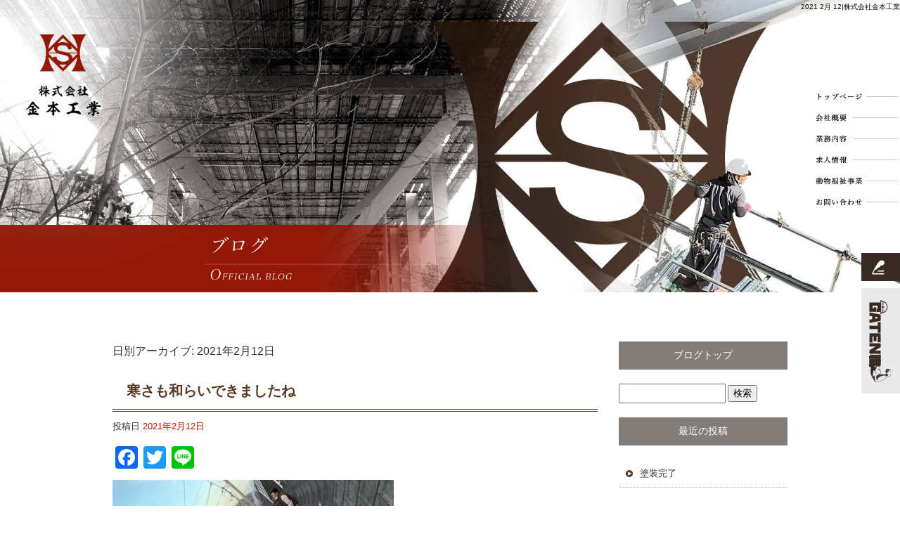

--- FILE ---
content_type: text/html; charset=UTF-8
request_url: https://www.kanamoto1121.com/archives/date/2021/02/12
body_size: 7419
content:
<!DOCTYPE html>
<html lang="ja">
<head>
<meta charset="UTF-8" />
<meta name="viewport" content="width=1400">
<meta name="format-detection" content="telephone=no">
<title>  2021  2月  12 | 株式会社金本工業</title>
<link rel="profile" href="http://gmpg.org/xfn/11" />
<link rel="stylesheet" type="text/css" media="all" href="https://www.kanamoto1121.com/60013781/wp-content/themes/multipress/style.css" />
<link rel="stylesheet" type="text/css" media="all" href="https://www.kanamoto1121.com/60013781/wp-content/themes/multipress/theme.css" />
<link rel="stylesheet" type="text/css" media="all" href="https://www.kanamoto1121.com/60013781/wp-content/themes/multipress/common.css" />
<link rel="icon" href="https://www.kanamoto1121.com/favicon.ico" />
<link rel="apple-touch-icon" type="image/png" sizes="240x240" href="/apple-touch-icon.png">
<link rel="stylesheet" type="text/css" media="all" href="/files/files_common.css" />
<link rel="stylesheet" type="text/css" media="all" href="/files/files_pc.css" />

<link rel="pingback" href="https://www.kanamoto1121.com/60013781/xmlrpc.php" />
<link rel='dns-prefetch' href='//s.w.org' />
<link rel="alternate" type="application/rss+xml" title="株式会社金本工業 &raquo; フィード" href="https://www.kanamoto1121.com/feed" />
<link rel="alternate" type="application/rss+xml" title="株式会社金本工業 &raquo; コメントフィード" href="https://www.kanamoto1121.com/comments/feed" />
		<script type="text/javascript">
			window._wpemojiSettings = {"baseUrl":"https:\/\/s.w.org\/images\/core\/emoji\/11\/72x72\/","ext":".png","svgUrl":"https:\/\/s.w.org\/images\/core\/emoji\/11\/svg\/","svgExt":".svg","source":{"concatemoji":"https:\/\/www.kanamoto1121.com\/60013781\/wp-includes\/js\/wp-emoji-release.min.js?ver=4.9.8"}};
			!function(a,b,c){function d(a,b){var c=String.fromCharCode;l.clearRect(0,0,k.width,k.height),l.fillText(c.apply(this,a),0,0);var d=k.toDataURL();l.clearRect(0,0,k.width,k.height),l.fillText(c.apply(this,b),0,0);var e=k.toDataURL();return d===e}function e(a){var b;if(!l||!l.fillText)return!1;switch(l.textBaseline="top",l.font="600 32px Arial",a){case"flag":return!(b=d([55356,56826,55356,56819],[55356,56826,8203,55356,56819]))&&(b=d([55356,57332,56128,56423,56128,56418,56128,56421,56128,56430,56128,56423,56128,56447],[55356,57332,8203,56128,56423,8203,56128,56418,8203,56128,56421,8203,56128,56430,8203,56128,56423,8203,56128,56447]),!b);case"emoji":return b=d([55358,56760,9792,65039],[55358,56760,8203,9792,65039]),!b}return!1}function f(a){var c=b.createElement("script");c.src=a,c.defer=c.type="text/javascript",b.getElementsByTagName("head")[0].appendChild(c)}var g,h,i,j,k=b.createElement("canvas"),l=k.getContext&&k.getContext("2d");for(j=Array("flag","emoji"),c.supports={everything:!0,everythingExceptFlag:!0},i=0;i<j.length;i++)c.supports[j[i]]=e(j[i]),c.supports.everything=c.supports.everything&&c.supports[j[i]],"flag"!==j[i]&&(c.supports.everythingExceptFlag=c.supports.everythingExceptFlag&&c.supports[j[i]]);c.supports.everythingExceptFlag=c.supports.everythingExceptFlag&&!c.supports.flag,c.DOMReady=!1,c.readyCallback=function(){c.DOMReady=!0},c.supports.everything||(h=function(){c.readyCallback()},b.addEventListener?(b.addEventListener("DOMContentLoaded",h,!1),a.addEventListener("load",h,!1)):(a.attachEvent("onload",h),b.attachEvent("onreadystatechange",function(){"complete"===b.readyState&&c.readyCallback()})),g=c.source||{},g.concatemoji?f(g.concatemoji):g.wpemoji&&g.twemoji&&(f(g.twemoji),f(g.wpemoji)))}(window,document,window._wpemojiSettings);
		</script>
		<style type="text/css">
img.wp-smiley,
img.emoji {
	display: inline !important;
	border: none !important;
	box-shadow: none !important;
	height: 1em !important;
	width: 1em !important;
	margin: 0 .07em !important;
	vertical-align: -0.1em !important;
	background: none !important;
	padding: 0 !important;
}
</style>
<link rel='stylesheet' id='simplamodalwindow-css'  href='https://www.kanamoto1121.com/60013781/wp-content/plugins/light-box-miyamoto/SimplaModalwindow/jquery.SimplaModalwindow.css?ver=4.9.8' type='text/css' media='all' />
<link rel='stylesheet' id='toc-screen-css'  href='https://www.kanamoto1121.com/60013781/wp-content/plugins/table-of-contents-plus/screen.min.css?ver=1509' type='text/css' media='all' />
<link rel='stylesheet' id='addtoany-css'  href='https://www.kanamoto1121.com/60013781/wp-content/plugins/add-to-any/addtoany.min.css?ver=1.15' type='text/css' media='all' />
<link rel='stylesheet' id='iqfmcss-css'  href='https://www.kanamoto1121.com/60013781/wp-content/plugins/inquiry-form-creator/css/inquiry-form.css?ver=0.7' type='text/css' media='all' />
<script type='text/javascript' src='https://www.kanamoto1121.com/60013781/wp-includes/js/jquery/jquery.js?ver=1.12.4'></script>
<script type='text/javascript' src='https://www.kanamoto1121.com/60013781/wp-includes/js/jquery/jquery-migrate.min.js?ver=1.4.1'></script>
<script type='text/javascript' src='https://www.kanamoto1121.com/60013781/wp-content/plugins/light-box-miyamoto/SimplaModalwindow/jquery.SimplaModalwindow.js?ver=1.7.1'></script>
<script type='text/javascript' src='https://www.kanamoto1121.com/60013781/wp-content/plugins/add-to-any/addtoany.min.js?ver=1.1'></script>
<script type='text/javascript' src='https://www.kanamoto1121.com/60013781/wp-content/plugins/inquiry-form-creator/js/ajaxzip2/ajaxzip2.js?ver=2.10'></script>
<script type='text/javascript' src='https://www.kanamoto1121.com/60013781/wp-content/plugins/inquiry-form-creator/js/jquery.upload.js?ver=1.0.2'></script>
<link rel='https://api.w.org/' href='https://www.kanamoto1121.com/wp-json/' />

<script data-cfasync="false">
window.a2a_config=window.a2a_config||{};a2a_config.callbacks=[];a2a_config.overlays=[];a2a_config.templates={};a2a_localize = {
	Share: "共有",
	Save: "ブックマーク",
	Subscribe: "購読",
	Email: "メール",
	Bookmark: "ブックマーク",
	ShowAll: "すべて表示する",
	ShowLess: "小さく表示する",
	FindServices: "サービスを探す",
	FindAnyServiceToAddTo: "追加するサービスを今すぐ探す",
	PoweredBy: "Powered by",
	ShareViaEmail: "メールでシェアする",
	SubscribeViaEmail: "メールで購読する",
	BookmarkInYourBrowser: "ブラウザにブックマーク",
	BookmarkInstructions: "このページをブックマークするには、 Ctrl+D または \u2318+D を押下。",
	AddToYourFavorites: "お気に入りに追加",
	SendFromWebOrProgram: "任意のメールアドレスまたはメールプログラムから送信",
	EmailProgram: "メールプログラム",
	More: "詳細&#8230;"
};

(function(d,s,a,b){a=d.createElement(s);b=d.getElementsByTagName(s)[0];a.async=1;a.src="https://static.addtoany.com/menu/page.js";b.parentNode.insertBefore(a,b);})(document,"script");
</script>
<script>AjaxZip2.JSONDATA = "https://www.kanamoto1121.com/60013781/wp-content/plugins/inquiry-form-creator/js/ajaxzip2/data";</script><style type="text/css">div#toc_container {width: 50%;}</style><!-- Global site tag (gtag.js) - Google Analytics -->
<script async src="https://www.googletagmanager.com/gtag/js?id=UA-177101536-1"></script>
<script>
  window.dataLayer = window.dataLayer || [];
  function gtag(){dataLayer.push(arguments);}
  gtag('js', new Date());

  gtag('config', 'UA-177101536-1');

  gtag('config', 'G-5D891FHYWD');
</script>





<meta name="description" content="株式会社金本工業は愛媛県松山市にある足場工事をしている会社です。橋梁点検もおこなっているので点検のできる業者をお探しの方はお気軽にお問い合わせください。" />
<meta name="keywords" content="株式会社金本工業,松山市,鳶,求人,足場,橋梁点検" />

<script type="text/javascript" src="/files/js/effect_pc.js"></script>
<link rel="stylesheet" href="/files/Gallery-master/css/blueimp-gallery.min.css">
<script src="/files/Gallery-master/js/blueimp-gallery.min.js"></script>


<!-- OGPここから -->
<meta property="fb:app_id" content="" />
<meta property="og:type" content="website" />
<meta property="og:locale" content="ja_JP" />
<meta property="og:description" content="">
<meta property="og:title" content="株式会社金本工業">
<meta property="og:url" content="https://www.kanamoto1121.com/">
<meta property="og:image" content="https://www.kanamoto1121.com/files/facebook_face.jpg">
<meta property="og:site_name" content="株式会社金本工業">
<!-- OGPここまで -->
</head>


<body  class="blog">

<div id="wrapper">
<div id="blueimp-gallery" class="blueimp-gallery blueimp-gallery-controls">
    <div class="slides"></div>
    <h3 class="title"></h3>
    <p class="description"></p>
    <a class="prev">‹</a>
    <a class="next">›</a>
    <a class="close">×</a>
    <a class="play-pause"></a>
    <ol class="indicator"></ol>
</div>

	<div id="branding_box">

	<div id="site-description">
<a href="https://www.kanamoto1121.com/" title="株式会社金本工業" rel="home">  2021  2月  12|株式会社金本工業</a>
	</div>


<div id="header_information" class="post">

	
<div class="post-data">
<div class="main_header">
<a href="/"><img src="/files/sp1.gif" width="240" height="100" /></a>
</div>

<div class="secondmain">
  <img src="/files/wrapper_bg_top.jpg" class="second_bg" />
  <div><a href="/recruit">求人情報</a></div>
</div></div>

<div class="clear_float"></div>

	
</div><!-- #header_information -->


	<div id="access" role="navigation">
		<div class="menu-header"><ul id="menu-gnavi" class="menu"><li id="menu-item-34" class="gnavi11 menu-item menu-item-type-post_type menu-item-object-page menu-item-home menu-item-34"><a href="https://www.kanamoto1121.com/">トップページ</a></li>
<li id="menu-item-35" class="gnavi12 menu-item menu-item-type-post_type menu-item-object-page menu-item-35"><a href="https://www.kanamoto1121.com/company">会社概要</a></li>
<li id="menu-item-33" class="gnavi13 menu-item menu-item-type-post_type menu-item-object-page menu-item-33"><a href="https://www.kanamoto1121.com/business">業務内容</a></li>
<li id="menu-item-32" class="gnavi14 menu-item menu-item-type-post_type menu-item-object-page menu-item-32"><a href="https://www.kanamoto1121.com/recruit">求人情報</a></li>
<li id="menu-item-84" class="gnavi15 menu-item menu-item-type-post_type menu-item-object-page menu-item-84"><a href="https://www.kanamoto1121.com/animal-welfare">動物福祉事業</a></li>
<li id="menu-item-31" class="gnavi16 menu-item menu-item-type-post_type menu-item-object-page menu-item-31"><a href="https://www.kanamoto1121.com/contact">お問い合わせ</a></li>
</ul></div>	</div><!-- #access -->

	</div><!-- #branding_box --><div id="main_teaser">


        <img alt="ブログ" src="https://www.kanamoto1121.com/60013781/wp-content/uploads/2020/10/pc_teaser_06.png">
</div>

<div id="outer_block">
<div id="inner_block">

	<div id="blog_main">

		<div id="container">


			<h1 class="page-title">
				日別アーカイブ: <span>2021年2月12日</span>			</h1>





        <div id="post-603" class="post-603 post type-post status-publish format-standard hentry category-blogpost">
            <h2 class="entry-title"><a href="https://www.kanamoto1121.com/archives/603" title="寒さも和らいできましたね へのパーマリンク" rel="bookmark">寒さも和らいできましたね</a></h2>

            <div class="entry-meta">
                <span class="meta-prep meta-prep-author">投稿日</span> <a href="https://www.kanamoto1121.com/archives/603" title="6:10 PM" rel="bookmark"><span class="entry-date">2021年2月12日</span></a><!-- <span class="meta-sep">by</span>-->  <!--<span class="author vcard"><a class="url fn n" href="https://www.kanamoto1121.com/archives/author/rainbow1030" title="rainbow1030 の投稿をすべて表示">rainbow1030</a></span>-->            </div><!-- .entry-meta -->

    
            <div class="entry-content">
                <div class="addtoany_share_save_container addtoany_content addtoany_content_top"><div class="a2a_kit a2a_kit_size_32 addtoany_list" data-a2a-url="https://www.kanamoto1121.com/archives/603" data-a2a-title="寒さも和らいできましたね"><a class="a2a_button_facebook" href="https://www.addtoany.com/add_to/facebook?linkurl=https%3A%2F%2Fwww.kanamoto1121.com%2Farchives%2F603&amp;linkname=%E5%AF%92%E3%81%95%E3%82%82%E5%92%8C%E3%82%89%E3%81%84%E3%81%A7%E3%81%8D%E3%81%BE%E3%81%97%E3%81%9F%E3%81%AD" title="Facebook" rel="nofollow noopener" target="_blank"></a><a class="a2a_button_twitter" href="https://www.addtoany.com/add_to/twitter?linkurl=https%3A%2F%2Fwww.kanamoto1121.com%2Farchives%2F603&amp;linkname=%E5%AF%92%E3%81%95%E3%82%82%E5%92%8C%E3%82%89%E3%81%84%E3%81%A7%E3%81%8D%E3%81%BE%E3%81%97%E3%81%9F%E3%81%AD" title="Twitter" rel="nofollow noopener" target="_blank"></a><a class="a2a_button_line" href="https://www.addtoany.com/add_to/line?linkurl=https%3A%2F%2Fwww.kanamoto1121.com%2Farchives%2F603&amp;linkname=%E5%AF%92%E3%81%95%E3%82%82%E5%92%8C%E3%82%89%E3%81%84%E3%81%A7%E3%81%8D%E3%81%BE%E3%81%97%E3%81%9F%E3%81%AD" title="Line" rel="nofollow noopener" target="_blank"></a></div></div><div class="photo aligncenter"><a class="modal photoswipe" href='https://www.kanamoto1121.com/60013781/wp-content/uploads/2021/02/image0_5.jpeg'><img width="400" height="300" src="https://www.kanamoto1121.com/60013781/wp-content/uploads/2021/02/image0_5-400x300.jpeg" class="attachment-medium size-medium" alt="image0_5.jpeg" /></a> <a class="modal photoswipe" href='https://www.kanamoto1121.com/60013781/wp-content/uploads/2021/02/image1_2.jpeg'><img width="300" height="400" src="https://www.kanamoto1121.com/60013781/wp-content/uploads/2021/02/image1_2-300x400.jpeg" class="attachment-medium size-medium" alt="image1_2.jpeg" /></a></div>
<p>最近は  みんなバラバラの現場で<br />
みんな集まったのは久々(^^)<br />
集まるとやっぱり面白いですね</p>
<p>そしてアルファード君の調子が悪い<br />
左前からゴーゴー音が…<br />
明日、入院です(´;︵;`)</p>
<p>明日はユニックにぎゅうぎゅうで<br />
出発予定<br />
頑張りましょうヽ(*^^*)ノ</p>
<p>2枚目の写真は明日の朝の集合時間を伝える社長と昼の12時に来たんでええすか？と聞くKzyくん（笑）</p>
<p>#鳶#足場#株式会社金本工業#仲良し</p>
<div class="clear"> </div>
                            </div><!-- .entry-content -->

    
        </div><!-- #post-## -->

    


		</div><!-- #container -->


		<div id="primary" class="widget-area" role="complementary">
			<ul class="xoxo">


<li id="text-6" class="widget-container widget_text">			<div class="textwidget"><div class="widget-title2 unity_title">
<a href="/blog">ブログトップ</a>
</div></div>
		</li><li id="search-2" class="widget-container widget_search"><form role="search" method="get" id="searchform" class="searchform" action="https://www.kanamoto1121.com/">
				<div>
					<label class="screen-reader-text" for="s">検索:</label>
					<input type="text" value="" name="s" id="s" />
					<input type="submit" id="searchsubmit" value="検索" />
				</div>
			</form></li>		<li id="recent-posts-2" class="widget-container widget_recent_entries">		<h3 class="widget-title unity_title">最近の投稿</h3>		<ul>
											<li>
					<a href="https://www.kanamoto1121.com/archives/5558">塗装完了</a>
									</li>
											<li>
					<a href="https://www.kanamoto1121.com/archives/5553">整理整頓</a>
									</li>
											<li>
					<a href="https://www.kanamoto1121.com/archives/5549">洗車祭り</a>
									</li>
											<li>
					<a href="https://www.kanamoto1121.com/archives/5544">雪</a>
									</li>
											<li>
					<a href="https://www.kanamoto1121.com/archives/5541">重量物</a>
									</li>
					</ul>
		</li><li id="archives-2" class="widget-container widget_archive"><h3 class="widget-title unity_title">アーカイブ</h3>		<ul>
			<li><a href='https://www.kanamoto1121.com/archives/date/2025/12'>2025年12月</a></li>
	<li><a href='https://www.kanamoto1121.com/archives/date/2025/11'>2025年11月</a></li>
	<li><a href='https://www.kanamoto1121.com/archives/date/2025/10'>2025年10月</a></li>
	<li><a href='https://www.kanamoto1121.com/archives/date/2025/09'>2025年9月</a></li>
	<li><a href='https://www.kanamoto1121.com/archives/date/2025/08'>2025年8月</a></li>
	<li><a href='https://www.kanamoto1121.com/archives/date/2025/07'>2025年7月</a></li>
	<li><a href='https://www.kanamoto1121.com/archives/date/2025/06'>2025年6月</a></li>
	<li><a href='https://www.kanamoto1121.com/archives/date/2025/05'>2025年5月</a></li>
	<li><a href='https://www.kanamoto1121.com/archives/date/2025/04'>2025年4月</a></li>
	<li><a href='https://www.kanamoto1121.com/archives/date/2025/03'>2025年3月</a></li>
	<li><a href='https://www.kanamoto1121.com/archives/date/2025/02'>2025年2月</a></li>
	<li><a href='https://www.kanamoto1121.com/archives/date/2025/01'>2025年1月</a></li>
	<li><a href='https://www.kanamoto1121.com/archives/date/2024/12'>2024年12月</a></li>
	<li><a href='https://www.kanamoto1121.com/archives/date/2024/11'>2024年11月</a></li>
	<li><a href='https://www.kanamoto1121.com/archives/date/2024/10'>2024年10月</a></li>
	<li><a href='https://www.kanamoto1121.com/archives/date/2024/09'>2024年9月</a></li>
	<li><a href='https://www.kanamoto1121.com/archives/date/2024/08'>2024年8月</a></li>
	<li><a href='https://www.kanamoto1121.com/archives/date/2024/07'>2024年7月</a></li>
	<li><a href='https://www.kanamoto1121.com/archives/date/2024/06'>2024年6月</a></li>
	<li><a href='https://www.kanamoto1121.com/archives/date/2024/05'>2024年5月</a></li>
	<li><a href='https://www.kanamoto1121.com/archives/date/2024/04'>2024年4月</a></li>
	<li><a href='https://www.kanamoto1121.com/archives/date/2024/03'>2024年3月</a></li>
	<li><a href='https://www.kanamoto1121.com/archives/date/2024/02'>2024年2月</a></li>
	<li><a href='https://www.kanamoto1121.com/archives/date/2024/01'>2024年1月</a></li>
	<li><a href='https://www.kanamoto1121.com/archives/date/2023/12'>2023年12月</a></li>
	<li><a href='https://www.kanamoto1121.com/archives/date/2023/11'>2023年11月</a></li>
	<li><a href='https://www.kanamoto1121.com/archives/date/2023/10'>2023年10月</a></li>
	<li><a href='https://www.kanamoto1121.com/archives/date/2023/09'>2023年9月</a></li>
	<li><a href='https://www.kanamoto1121.com/archives/date/2023/08'>2023年8月</a></li>
	<li><a href='https://www.kanamoto1121.com/archives/date/2023/07'>2023年7月</a></li>
	<li><a href='https://www.kanamoto1121.com/archives/date/2023/06'>2023年6月</a></li>
	<li><a href='https://www.kanamoto1121.com/archives/date/2023/05'>2023年5月</a></li>
	<li><a href='https://www.kanamoto1121.com/archives/date/2023/04'>2023年4月</a></li>
	<li><a href='https://www.kanamoto1121.com/archives/date/2023/03'>2023年3月</a></li>
	<li><a href='https://www.kanamoto1121.com/archives/date/2023/02'>2023年2月</a></li>
	<li><a href='https://www.kanamoto1121.com/archives/date/2023/01'>2023年1月</a></li>
	<li><a href='https://www.kanamoto1121.com/archives/date/2022/12'>2022年12月</a></li>
	<li><a href='https://www.kanamoto1121.com/archives/date/2022/11'>2022年11月</a></li>
	<li><a href='https://www.kanamoto1121.com/archives/date/2022/10'>2022年10月</a></li>
	<li><a href='https://www.kanamoto1121.com/archives/date/2022/09'>2022年9月</a></li>
	<li><a href='https://www.kanamoto1121.com/archives/date/2022/08'>2022年8月</a></li>
	<li><a href='https://www.kanamoto1121.com/archives/date/2022/07'>2022年7月</a></li>
	<li><a href='https://www.kanamoto1121.com/archives/date/2022/06'>2022年6月</a></li>
	<li><a href='https://www.kanamoto1121.com/archives/date/2022/05'>2022年5月</a></li>
	<li><a href='https://www.kanamoto1121.com/archives/date/2022/04'>2022年4月</a></li>
	<li><a href='https://www.kanamoto1121.com/archives/date/2022/03'>2022年3月</a></li>
	<li><a href='https://www.kanamoto1121.com/archives/date/2022/02'>2022年2月</a></li>
	<li><a href='https://www.kanamoto1121.com/archives/date/2022/01'>2022年1月</a></li>
	<li><a href='https://www.kanamoto1121.com/archives/date/2021/12'>2021年12月</a></li>
	<li><a href='https://www.kanamoto1121.com/archives/date/2021/11'>2021年11月</a></li>
	<li><a href='https://www.kanamoto1121.com/archives/date/2021/10'>2021年10月</a></li>
	<li><a href='https://www.kanamoto1121.com/archives/date/2021/09'>2021年9月</a></li>
	<li><a href='https://www.kanamoto1121.com/archives/date/2021/08'>2021年8月</a></li>
	<li><a href='https://www.kanamoto1121.com/archives/date/2021/07'>2021年7月</a></li>
	<li><a href='https://www.kanamoto1121.com/archives/date/2021/06'>2021年6月</a></li>
	<li><a href='https://www.kanamoto1121.com/archives/date/2021/05'>2021年5月</a></li>
	<li><a href='https://www.kanamoto1121.com/archives/date/2021/04'>2021年4月</a></li>
	<li><a href='https://www.kanamoto1121.com/archives/date/2021/03'>2021年3月</a></li>
	<li><a href='https://www.kanamoto1121.com/archives/date/2021/02'>2021年2月</a></li>
	<li><a href='https://www.kanamoto1121.com/archives/date/2021/01'>2021年1月</a></li>
	<li><a href='https://www.kanamoto1121.com/archives/date/2020/12'>2020年12月</a></li>
	<li><a href='https://www.kanamoto1121.com/archives/date/2020/11'>2020年11月</a></li>
	<li><a href='https://www.kanamoto1121.com/archives/date/2020/10'>2020年10月</a></li>
		</ul>
		</li><li id="categories-2" class="widget-container widget_categories"><h3 class="widget-title unity_title">カテゴリー</h3>		<ul>
	<li class="cat-item cat-item-1"><a href="https://www.kanamoto1121.com/archives/category/blogpost" >日記</a>
</li>
		</ul>
</li><li id="calendar-2" class="widget-container widget_calendar"><h3 class="widget-title unity_title">投稿日カレンダー</h3><div id="calendar_wrap" class="calendar_wrap"><table id="wp-calendar">
	<caption>2021年2月</caption>
	<thead>
	<tr>
		<th scope="col" title="日曜日">日</th>
		<th scope="col" title="月曜日">月</th>
		<th scope="col" title="火曜日">火</th>
		<th scope="col" title="水曜日">水</th>
		<th scope="col" title="木曜日">木</th>
		<th scope="col" title="金曜日">金</th>
		<th scope="col" title="土曜日">土</th>
	</tr>
	</thead>

	<tfoot>
	<tr>
		<td colspan="3" id="prev"><a href="https://www.kanamoto1121.com/archives/date/2021/01">&laquo; 1月</a></td>
		<td class="pad">&nbsp;</td>
		<td colspan="3" id="next"><a href="https://www.kanamoto1121.com/archives/date/2021/03">3月 &raquo;</a></td>
	</tr>
	</tfoot>

	<tbody>
	<tr>
		<td colspan="1" class="pad">&nbsp;</td><td><a href="https://www.kanamoto1121.com/archives/date/2021/02/01" aria-label="2021年2月1日 に投稿を公開">1</a></td><td>2</td><td><a href="https://www.kanamoto1121.com/archives/date/2021/02/03" aria-label="2021年2月3日 に投稿を公開">3</a></td><td>4</td><td><a href="https://www.kanamoto1121.com/archives/date/2021/02/05" aria-label="2021年2月5日 に投稿を公開">5</a></td><td>6</td>
	</tr>
	<tr>
		<td>7</td><td>8</td><td><a href="https://www.kanamoto1121.com/archives/date/2021/02/09" aria-label="2021年2月9日 に投稿を公開">9</a></td><td>10</td><td>11</td><td><a href="https://www.kanamoto1121.com/archives/date/2021/02/12" aria-label="2021年2月12日 に投稿を公開">12</a></td><td>13</td>
	</tr>
	<tr>
		<td>14</td><td>15</td><td>16</td><td>17</td><td>18</td><td>19</td><td>20</td>
	</tr>
	<tr>
		<td><a href="https://www.kanamoto1121.com/archives/date/2021/02/21" aria-label="2021年2月21日 に投稿を公開">21</a></td><td>22</td><td>23</td><td>24</td><td>25</td><td>26</td><td><a href="https://www.kanamoto1121.com/archives/date/2021/02/27" aria-label="2021年2月27日 に投稿を公開">27</a></td>
	</tr>
	<tr>
		<td>28</td>
		<td class="pad" colspan="6">&nbsp;</td>
	</tr>
	</tbody>
	</table></div></li>			</ul>
		</div><!-- #primary .widget-area -->


</div><!-- #main -->

</div><!-- #inner_block -->
</div><!-- #outer_block -->

<div id="footer_block">
	<div id="footer_box">
		<div id="footer_sitemap_block">



    <div id="footer-widget-area" role="complementary">

<div id="first" class="widget-area">
  <ul class="xoxo">
<div class="menu-header"><ul id="menu-footer_navi" class="menu"><li id="menu-item-59" class="menu-item menu-item-type-post_type menu-item-object-page menu-item-home menu-item-59"><a href="https://www.kanamoto1121.com/">トップページ</a></li>
<li id="menu-item-60" class="menu-item menu-item-type-post_type menu-item-object-page menu-item-60"><a href="https://www.kanamoto1121.com/company">会社概要</a></li>
<li id="menu-item-61" class="menu-item menu-item-type-post_type menu-item-object-page menu-item-61"><a href="https://www.kanamoto1121.com/business">業務内容</a></li>
<li id="menu-item-62" class="menu-item menu-item-type-post_type menu-item-object-page menu-item-62"><a href="https://www.kanamoto1121.com/recruit">求人情報</a></li>
<li id="menu-item-87" class="menu-item menu-item-type-post_type menu-item-object-page menu-item-87"><a href="https://www.kanamoto1121.com/animal-welfare">動物福祉事業</a></li>
<li id="menu-item-63" class="menu-item menu-item-type-post_type menu-item-object-page menu-item-63"><a href="https://www.kanamoto1121.com/contact">お問い合わせ</a></li>
</ul></div>  </ul>
</div>

  </div><!-- #footer-widget-area -->
		</div><!--#footer_sitemap_block-->

		<div class="footer_infomation">


<div id="footer_information" class="post">

		<div class="entry-post">

		<div class="post-data">
			<p>〒791-8032 愛媛県松山市南斎院町1338-60</p>
<p>TEL/FAX：089-992-9719（求人応募・仕事依頼以外の電話はお断り）</p>

<div class="fixed_btn">
  <div id="fixed_btn_blog"><a href="/blog"><img src="/files/btn_blog.png" alt="ブログ"></a></div>
  <div id="fixed_btn_gtn"><a href="https://gaten.info/job/14316" target="_blank"><img src="/files/btn_gaten.png" alt="ガテン系求人ポータルサイト【ガテン職】掲載中！"></a></div>
</div>

<div id="float_top_btn"><a href="#"><img src="/files/top_btn.png" alt="先頭へ戻る"></a></div>

  <script type="text/javascript"><!--
  jQuery(function($){
  /*------------------------------------------------------------------------------------*/
  /* 画面幅に合わせる                             */
  /*------------------------------------------------------------------------------------*/
  $(window).on('ready load resize', function(){
    var target = '#jquery_slider_pc .viewer';//トップ スライダー
    var target_img = '#jquery_slider_pc .viewer img';
    var target_sub = '#main_teaser';//中ページ
    var target_sub_img = '#main_teaser img';
    var target_second = '.secondmain';//セカンドメイン
    var target_second_img = '.secondmain img';

	//中ページ
    if($('body').width() > 500){
      $(target_sub_img).css({
        'width' : '100%',
        'height' : 'auto',
        'left' : 0,
      });
      $('#header_information').css({
        'height' : - 20 + 'px'
      });
      $('#branding_box').css({
        'height' : $(target_sub_img).height() + 'px'
      });
      var ORG_W = 2000;
      var ORG_H = 650;
      var main_header_W = 250;
      var main_header_H = 270;
      var main_header_Y = 30;//中ページメイン画像の上からボタンまでの数値
      var main_header_X = 0;//中ページメイン画像の左端からボタンまでの数値
      $('.main_header img').css({
        'width' : $(target_sub_img).width() * (main_header_W / ORG_W) + 'px',
        'height' : $(target_sub_img).height() * (main_header_H / ORG_H) + 'px',
        'margin-top' : $(target_sub_img).height() * (main_header_Y / ORG_H) - 20 + 'px',
        'margin-left' : $(target_sub_img).width() * (main_header_X / ORG_W) + 'px'
      });
}
    $(target_sub).css({ 'height' : $(target_sub_img).height() });

      
	//トップページ セカンドメイン
    if($('body').width() > 500){
      $(target_second_img).css({
        'width' : '100%',
        'height' : 'auto',
        'left' : 0,
      });
    }
      $(target_second).css({ 'top' : $(target_img).height() + 'px' });
      var second_ORG_W = 2000;
      var second_ORG_H = 1107;
      var second_link_W = 330;
      var second_link_H = 225;
      var second_link_Y = 680;//セカンドメイン画像の上からボタンまでの数値
      var second_link_X = 1548;//セカンドメイン画像の左端からボタンまでの数値
      $('#page_6 .secondmain div a').css({
        'width' : $(target_second).width() * (second_link_W / second_ORG_W) + 'px',
        'height' : $(target_second).height() * (second_link_H / second_ORG_H) + 'px',
        'margin-top' : $(target_second).height() * (second_link_Y / second_ORG_H) + 'px',
        'margin-left' : $(target_second).width() * (second_link_X / second_ORG_W) + 'px'
      });
      
      
	//トップページ メイン画像・スライダー
    if($('body').width() > 500){
      $(target_img).css({
        'width' : '100%',
        'height' : 'auto',
        'left' : 0,
      });
      $('#page_6 #header_information').css({
        'height' :- 20 + 'px'
      });
      $('#page_6 #branding_box').css({
        'height' : $(target_img).height() + $(target_second).height() + 'px'
      });
        
      var TOP_ORG_W = 2000;
      var TOP_ORG_H = 985;
      var TOP_main_header_W = 250;
      var TOP_main_header_H = 270;
      var TOP_main_header_Y = 30;//トップページメイン画像の上からボタンまでの数値
      var TOP_main_header_X = 0;//トップページメイン画像の左端からボタンまでの数値
      $('#page_6 .main_header img').css({
        'width' : $(target_img).width() * (TOP_main_header_W / TOP_ORG_W) + 'px',
        'height' : $(target_img).height() * (TOP_main_header_H / TOP_ORG_H) + 'px',
        'margin-top' : $(target_img).height() * (TOP_main_header_Y / TOP_ORG_H) - 20 + 'px',
        'margin-left' : $(target_img).width() * (TOP_main_header_X / TOP_ORG_W) + 'px'
      });
}
    $(target).css({ 'height' : $(target_img).height() });


  });
  });
  --></script>


<script type="text/javascript">
//Gナビ レスポンシブ（縦）
jQuery(function($){
    // 画像の元サイズを設定
    var ORG_W = 2000;
    var ORG_H = 650;//中ページの画像の高さ
    var top_ORG_H = 985;//トップページの画像の高さ
    var NAV_W = 190;//ナビ1つあたりの幅
    var NAV_H = 48;////ナビ1つあたりの高さ

    var NAV_Y = 190;//中ページのメニューの位置（縦）
    var NAV_X = 1808;//中ページのメニューの位置（横）
    var top_NAV_Y = 300;//トップページのメニューの位置（縦）
    var top_NAV_X = 1808;//トップページのメニューの位置（横）
    var NAV_N = 6;//メニューの数

    $(window).bind('load resize', function(){
      var winW = $(window).width();
      if( winW <= 1200 ) {
        // 巾固定
        var rat = 1200 / ORG_W;
      }else if( 2000 <= winW ){
        // 巾固定
        var rat = 2000 / ORG_W;
      }else {
        // レスポンシブ
        var nowW = $('#branding_box').width();
        var rat = winW / ORG_W;
      }
      var nowH = Math.floor(ORG_H * rat);
      var top_nowH = Math.floor(top_ORG_H * rat);
      $('#access').css({
        'width': Math.floor(NAV_W * rat),
        'height': Math.floor(NAV_H * rat * NAV_N),
        'top' : nowH * (NAV_Y / ORG_H),
        'left' : $('#branding_box').width() * (NAV_X / ORG_W)
      });
      $('#page_6 #access').css({
        'top' : top_nowH * (top_NAV_Y / top_ORG_H),
        'left' : $('#branding_box').width() * (top_NAV_X / ORG_W)
      });
      $('#access .menu-header, div.menu').width(Math.floor(NAV_W * rat));
      $('div#access .menu-item a, div#access .menu-item a:hover').css({
        'width': Math.floor(NAV_W * rat),
        'height': Math.floor(NAV_H * rat),
      });
    });
});
</script>

<script type="text/javascript">
jQuery(function($) {
  // グローバルナビの追尾
  var nav = $('#access');
  var offset = 0;
  if(!$('.fixed').length){
    offset = nav.offset();
  }else{
      resetOffset();
  }
  $(window).on('load resize', function(){
      resetOffset();
  });
  $(window).scroll(resetOffset);
  
  function resetOffset(){
    nav.removeClass('fixed');
    offset = nav.offset();
    if($(window).scrollTop() > offset.top + $(nav).height() + 370) {
      nav.addClass('fixed');
    }
  }
});
</script>
		</div>

<div class="clear_float"></div>

	</div>
	
</div><!-- #footer_information -->


		</div><!-- .footer_infomation -->
	</div><!--footer_box-->

<address id="copyright">Copyright (C) 株式会社金本工業 All Rights Reserved.</address>

</div><!--footer_block-->

</div><!--wrapper-->


</body>
</html>

--- FILE ---
content_type: text/css
request_url: https://www.kanamoto1121.com/files/files_pc.css
body_size: 5557
content:
@charset "utf-8";

/*
 * PC用スタイルCSS
 */


/* ↓↓　雛形　レイアウトにあわせて追記・上書きして下さい　↓↓
   後々解読が面倒になるので、必要な箇所のみ記述すること
  （例：背景がPNGになるなら background-image: url("/files/xx_bg.png");　など） */




/* ===================================================================================================================
   ■ 全体
------------------------------------------------------------------------------------------------------------------- */
html {
  background: none #fff;
}
body {
  background: url("/files/body_bg_01.jpg") no-repeat center top/100%;
  color: #333333;
  min-width: 1200px;
  max-width: 2000px;
  margin: 0 auto;
}
body#page_6,
body#page_81 {
  background: none transparent;
}

#wrapper {
  background: none transparent;
}
#outer_block {
  background: none transparent;
}

a:link, a:visited, a:hover, a:active {
color: #bc1801;
}

/* A～Cブロック記事内リンクボタン */
.main_btn a,
.sub_text_btn a {
  background-color: #bc1801;
  color: #fff;
}


/* ===================================================================================================================
   ■ ヘッダー
------------------------------------------------------------------------------------------------------------------- */
#branding_box {
  height: 617px;
  padding: 0;
  position: relative;
  z-index: 500;
  background: none transparent;
}
#page_6 #branding_box {
  height: 195px;
}
/* ヘッダーのH1～グローバルナビの高さ調整 */
#header_information {height: 0;}
#page_6 #header_information {height: 0;}

/*  H1テキスト
---------------------------------------------------------------------------------------------------- */
#site-description {
  width: 100%;
  margin: 0 auto;
}
#site-description a {
  display: inline;
  color: #000000;
  position: absolute;
  top: 0;
  right: 0;
}

/*  サイトロゴ
---------------------------------------------------------------------------------------------------- */
.main_header, .header_class {
  width: 100%;
  margin: 0 auto;
  padding: 0;
}
.main_header img, .header_class img {
  width: 280px;
  height: 100px;
  position: absolute;
}

/*  グローバルナビ
---------------------------------------------------------------------------------------------------- */
#access {
  position: relative;
  width: auto;
  height: auto;
  margin: 0;
  top: 100vh;
}
#access .menu-header {
  width: auto;
  height: auto;
}
div#access .menu-item a, div#access .menu-item a:hover {
  background-size: 200% 600%;
  width: 190px;
  height: 48px;
  background-image: url('/files/topnavi_01.png');
  padding: 0;
  background-color: transparent;
}
div#access li.menu-item {float: none;}

div#access .gnavi11 a { background-position: left top; }
div#access .gnavi12 a { background-position: left -100%; }
div#access .gnavi13 a { background-position: left -200%; }
div#access .gnavi14 a { background-position: left -300%; }
div#access .gnavi15 a { background-position: left -400%; }
div#access .gnavi16 a { background-position: left bottom; }

div#access .gnavi11 a:hover { background-position: right top; }
div#access .gnavi12 a:hover { background-position: right -100%; }
div#access .gnavi13 a:hover { background-position: right -200%; }
div#access .gnavi14 a:hover { background-position: right -300%; }
div#access .gnavi15 a:hover { background-position: right -400%; }
div#access .gnavi16 a:hover { background-position: right bottom; }


/*固定用ナビ-----------------------*/
#access.fixed{
  width: 100% !important;
  height: 80px !important;
  position: fixed !important;
  top: 0 !important;
  left: 0 !important;
  margin: 0 auto !important;
  background-color: #fff !important;
  opacity: 0.8 !important;
}
#access.fixed .menu-header {
  margin: 0 auto;
  display: block !important;
  width: auto !important;
  height: 80px !important;
}
#access.fixed .menu-header #menu-gnavi{
  margin: 0 auto;
  display: block !important;
  width: 960px !important;
  height: 60px !important;
}
div#access.fixed .menu-item a, div#access.fixed .menu-item a:hover{
  background: url(/files/topnavi_02.png)no-repeat center top !important;/*ナビ画像*/
  background-color: rgb(255,255,255,0.85) !important;
  width: 160px !important;
  height: 80px !important;
  line-height: 80px !important;
}

div#access.fixed li.menu-item {float:left!important;}

div#access.fixed .menu-item a,
div#access.fixed .menu-item a:hover,
#access.fixed ul.menu ul.sub-menu{
  width: 160px!important;
  height: 80px!important;
  margin:0 !important;
  padding: 0 !important;
}

div#access.fixed .gnavi11 a{ background-position: left top !important;}
div#access.fixed .gnavi12 a{ background-position: -160px top !important;}
div#access.fixed .gnavi13 a{ background-position: -320px top !important;}
div#access.fixed .gnavi14 a{ background-position: -480px top !important;}
div#access.fixed .gnavi15 a{ background-position: -640px top !important;}
div#access.fixed .gnavi16 a{ background-position: right top !important;}

div#access.fixed .gnavi11 a:hover{ background-position: left bottom !important;}
div#access.fixed .gnavi12 a:hover{ background-position: -160px bottom !important;}
div#access.fixed .gnavi13 a:hover{ background-position: -320px bottom !important;}
div#access.fixed .gnavi14 a:hover{ background-position: -480px bottom !important;}
div#access.fixed .gnavi15 a:hover{ background-position: -640px bottom !important;}
div#access.fixed .gnavi16 a:hover{ background-position: right bottom !important;}


/* プルダウンメニューのサイズ */
#access ul.menu ul.sub-menu {
  top: auto;
  width: 100%;
}
#access ul.menu ul.sub-menu,
#access ul.menu ul.sub-menu li {
  min-width: 100%;
  width: 100%;
}

/* プルダウンメニューの色　16進数、RGBA両方変更すること */
div#access ul.sub-menu li.sub-gnavi a, div#access ul.sub-menu li.sub-gnavi2 a {
  background: none #fff;
  background: none rgba(255, 255, 255, 0.75);
  filter: alpha(opacity=75); /* ie 6 7 */
  -ms-filter: "alpha(opacity=75)"; /* ie 8 */
  width: px;
  color: #333;
}
#access ul li.current_page_item > a, #access ul li.current-menu-ancestor > a,
#access ul li.current-menu-item > a, #access ul li.current-menu-parent > a {
  color: #333;
}
div#access ul.sub-menu li.sub-gnavi a:hover, div#access ul.sub-menu li.sub-gnavi2 a:hover {
  background: none #fff;
  background: none rgba(255, 255, 255, 0.75);
  filter: alpha(opacity=75); /* ie 6 7 */
  -ms-filter: "alpha(opacity=75)"; /* ie 8 */
  color: #666;
}
#access ul li.current_page_item > a:hover, #access ul li.current-menu-ancestor > a:hover,
#access ul li.current-menu-item > a:hover, #access ul li.current-menu-parent > a:hover {
  color: #666;
}

/* IE7 hack */
*:first-child+html div#access ul.sub-menu li.sub-gnavi a,
*:first-child+html div#access ul.sub-menu li.sub-gnavi2 a {
  background-color: #fff;
}
*:first-child+html div#access ul.sub-menu li.sub-gnavi a:hover,
*:first-child+html div#access ul.sub-menu li.sub-gnavi2 a:hover {
  background-color: #fff;
}

/* IE9 hack */
div#access ul.sub-menu li.sub-gnavi a:not(:target),
div#access ul.sub-menu li.sub-gnavi2 a:not(:target),
div#access ul.sub-menu li.sub-gnavi a:not(:target):hover,
div#access ul.sub-menu li.sub-gnavi2 a:not(:target):hover {
  filter: none;
  -ms-filter: none;
}

/*  メイン画像
---------------------------------------------------------------------------------------------------- */
/* 通常メイン画像 */
#main_teaser, #jquery_slider_pc {
  position: absolute;
  top: 0;
  left: 0;
  width: 100%;
  text-align: center;
  z-index: 99;
}
/* フラッシュ選択時 */
.flash_teaser {
  background-repeat: no-repeat;
  background-position: center top;
}

/* TOP SLIDER使用時 */
#jquery_slider_pc {
  margin: 0;
  top: 0;
}

/*トップページメイン画像や中ページティザーをレスポンシブした時*/
#main_teaser img {
  display: block;
  min-width: 1200px;
  max-width: 2000px;
  margin: 0 auto;
}

/* ===================================================================================================================
   ■ サイド
------------------------------------------------------------------------------------------------------------------- */
/* サイドナビ　タイトル */
.widget-title, .widget-title2 a {
  padding: 0;
  text-align: center;
  color: #ffffff;
}
.widget-title2 a:link, .widget-title2 a:visited,
.widget-title2 a:hover, .widget-title2 a:active {
  color: #ffffff;
}

/* サイドナビ　メニュー部分 */
#blog_main .widget-area ul ul li a {
  background-image: url(/files/widget_list_bg.png);
  color: #2c2c2c;
  overflow: hidden;
  text-overflow: ellipsis;
  white-space: nowrap;
}

#wp-calendar {
  border-collapse: separate;
}
#wp-calendar caption {
  text-align: center;
}
#wp-calendar thead th {
}
#wp-calendar tbody td {
  background: none transparent;
  border-width: 0 0 1px;
  border-style: dotted;
  border-color: #b9b9b9;
  line-height: 2;
  padding: 5px;
}
#wp-calendar tbody td a { text-decoration: underline; }
#wp-calendar tbody td a:hover { text-decoration: none; }




/* ===================================================================================================================
   ■ フッター
------------------------------------------------------------------------------------------------------------------- */
#footer_block {
  background-position: center top;
  height: 450px;
}
#footer_box {
  background: url(/files/footer_box_bg.png) no-repeat center top;
  height: 410px;
  position: relative;
}

#footer_box,#footer_sitemap_block,#footer-widget-area, .footer_infomation{
  width: 100%;
  margin: 0 auto;
}
#footer-widget-area{/*フッターナビの所*/
  display: block;
}
/*  フッターナビ
---------------------------------------------------------------------------------------------------- */
#footer_sitemap_block {
  /* フッターナビの上余白はここで調整 */
  position: absolute;
  bottom: 7px;
  margin: 0 auto;
}
#footer-widget-area .widget-area ul.menu {
  border-color: #edd8b6;
}
#footer-widget-area .widget-area .menu-item a {
  border-color: #edd8b6;
  color: #edd8b6;
}
#footer-widget-area .widget-area .menu-item a:hover {
  background-color: transparent;
}


/*  フッター情報
---------------------------------------------------------------------------------------------------- */
.footer_infomation {
  display: block;
  margin: 0 auto;
}
#footer_information .entry-post {
  width: 100%;
  margin: 280px 0 0;/*住所の上からの位置*/
  text-align: center;
  color: #ffffff;
}

/*  フッターSNSボタン
---------------------------------------------------------------------------------------------------- */
#footer_sns_btn {
  margin: 20px auto 0;
}
#footer_sns_btn .footer_sns_inner {
  width: 250px;
  height: 25px;
}
#footer_sns_btn div {width: 25px;height: 25px;}
#footer_sns_btn div a:hover {opacity: 0.8;}



/*  コピーライト
---------------------------------------------------------------------------------------------------- */
#copyright {
  color: #edd8b6;
}


/*  フッターメニュー
---------------------------------------------------------------------------------------------------- */
.fixed_btn div,
.fixed_btn div a {height: 40px;width: 55px;}

.fixed_btn #fixed_btn_gtn,
.fixed_btn #fixed_btn_gtn a {height: 150px;}



/* ===================================================================================================================
   ■ コンテンツ
------------------------------------------------------------------------------------------------------------------- */
#container_top {
  padding: 0;
}
#container_top.single_post {
  padding: 0 0 50px;
}

/*  見出し
---------------------------------------------------------------------------------------------------- */
.headline_title {
  background-image: url(/files/top_entry_title.png);
  color: #221a15;
  height: 85px;
  background-position: bottom;
}
h3.entry_title, .entry_title, .entry-title { /* サイズ、背景、余白などはこちら */
  background-image: url(/files/entry_title_bg.jpg);
  color: #ffffff;
}
h3.entry_title, .entry_title, .entry_title h3, .entry-title { /* フォントサイズはこちら */
}
.entry_title a:link, .entry_title a:visited, .entry_title a:hover, .entry_title a:active,
.entry-title a:link, .entry-title a:visited, .entry-title a:hover, .entry-title a:active {
  color: #ffffff;
}
/* 見出しリンクボタン */
.entry_title span.read_more_btn a,
.entry_title span.read_more_btn a:hover {
  background-image: url(/files/read_more_btn.jpg);
}
.entry_title span.read_more_btn a:hover {opacity: 0.8;}
* .mid_entry_title {
  background-image: url(/files/entry_title_bg_w570.jpg);
  font-size: 20px;
  color: #ffffff;
}

/* B-09、B-10など幅半分ブロックの見出し用 */
* .half_entry_title,
* .short_entry_title {
  background-image: url(/files/half_entry_title_bg.jpg);
}
* .half_entry_title,
* .half_entry_title a,
* .short_entry_title,
* .short_entry_title a {color: #ffffff;}

* .half_sub_entry_title,
.short_sub_entry_title {
  background-image: url(/files/half_sub_entry_title_bg.jpg);
}
* .half_sub_entry_title,
* .half_sub_entry_title a,
.short_sub_entry_title,
.short_sub_entry_title a {color: #ffffff;}


/* B-03など小見出し用 */
* .sub_entry_title {
  background: url("/files/sub_entry_title_bg.png") no-repeat scroll left top transparent;
  color: #573a26;
}
* .sub_entry_title a:link, * .sub_entry_title a:visited,
* .sub_entry_title a:hover, * .sub_entry_title a:active {
  color: #573a26;
}
/* 小見出しリンクボタン */
.sub_entry_title span.read_more_btn a,
.sub_entry_title span.read_more_btn a:hover {
  background-image: url(/files/sub_read_more_btn.png);
}
.sub_entry_title span.read_more_btn a:hover  {opacity: 0.8;}
* .mid_sub_entry_title {
  background-image: url(/files/sub_entry_title_bg_w570.png);
  font-size: 20px;
  color: #573a26;
}

/*--------------h3以降中央寄せ-----------------------*/
/*h3 見出し*/
h3.entry_title, .entry_title{ /* サイズ、背景、余白などはこちら */
  text-align: center;
    padding: 0;
    width: 960px;
}
/*----リンク有---*/
.entry_title h3 {
    width: 960px;
}
/* h3 見出しリンクボタン */
.entry_title span.read_more_btn {
    margin-left: -120px;
}
/* 小見出し用 */
.sub_entry_title {
  text-align: center;
  padding: 0;
  width: 960px;
}
/*----リンク有---*/
.sub_entry_title h4 {
    width: 960px;
}
/*-小見出しリンクボタン-*/
.sub_entry_title span.read_more_btn {
     margin-left: -120px;
}

/* C-01など3列表示インラインタイトル用 */
* .inline_title {
  background-image: url(/files/column3_title_bg.jpg);
}
* .inline_title,
* .inline_title a {color: #ffffff;}

/* クーポンの本文見出しなど、固定幅でないインラインタイトル用 */
.coupon_data .inline_title,
.c_04 .inline_title,
.i_01 .inline_title,
.j_01 .inline_title {
  background: none #d9d7d6;
  border: 1px solid transparent;
  border-radius: 5px;
  height: auto;
  line-height: 1.7;
  padding: 10px;
  text-align: left;
  font-size: 15px;
  color: #000000;
}

/* 詳細画面の下部「コメント」見出し */
.indent_border {
  border-color: #bc1801;
  width: 685px;
}

/* 大きな地図で見る */
small {
  border-color: #bc1801;
}
small a {
  width: 100%;
  padding: 5px 0;
  text-align: center !important;
  color: #bc1801 !important;
}

small a:hover {
  background-color: #bc1801 !important;
  color: #FFF !important;
}

/*見出しフォント　游明朝*/
.widget-title, .widget-title2 a,
#blog_main .widget-area ul ul li a,
#blog_main .entry-title,
.headline_title,
h3.entry_title, .entry_title, .entry_title h3, .entry-title,
* .mid_entry_title,
* .half_entry_title,
* .short_entry_title,
* .half_sub_entry_title,
* .short_sub_entry_title,
* .sub_entry_title,
* .mid_sub_entry_title,
* .inline_title{
    font-family: 游明朝,"Yu Mincho",YuMincho,"Hiragino Mincho ProN","Hiragino Mincho Pro",HGS明朝E,メイリオ,Meiryo,serif !important;
}



/*  テーブル
---------------------------------------------------------------------------------------------------- */
.table_area td.td_name, .table_area td.td_value, /* Eブロック、Gブロック等 */
body.coupon .table_area td.td_name, body.coupon .table_area td.td_value, /* クーポンページ */
.z_c1 .iqfm-table th, .z_c1 .iqfm-table td /* お問合せ */ {
  border: none;
  color: #000;
}
.table_area td.td_name, body.coupon .table_area td.td_name, .z_c1 .iqfm-table th {
  background: none #d9d7d6;
  color: #000;
}
.table_area td.td_value, body.coupon .table_area td.td_value, .z_c1 .iqfm-table td {
  background: none #d9d7d6;
  color: #000;
}
/* Dメニュー下線 */
.td_cell {
  border-color: #b9b9b9;
  vertical-align: top;
}

.table_area table tr td {
  border: none !important;
  background: none #d9d7d6 !important;
  color: #000;
}

.table_area table,.iqfm-table { border-collapse: separate; border-spacing : 0 10px;}




/*  ページ遷移ボタン（詳細ブロックやページ送りのナビ用）
---------------------------------------------------------------------------------------------------- */
.tablenav { padding: 1em 0; }
a.page-numbers, .tablenav .current,
.permalink_in a, .pageback a,
.page_up a {
  background: none transparent;
  border-style: solid;
  border-color: #bc1801;
  color: #bc1801 !important;
}
.permalink_in a:link, .permalink_in a:visited,
.pageback a:link, .pageback a:visited {
}
.tablenav .next:link, .tablenav .next:visited,
.tablenav .prev:link, .tablenav .prev:visited {
  border: 1px solid #fff;
  background: none transparent;
}
.tablenav .next:hover, .tablenav .next:active,
.tablenav .prev:hover, .tablenav .prev:active {
  background-color: #bc1801;
  border-color: #bc1801;
}
.tablenav .current, a.page-numbers:hover,
.permalink_in a:hover, .permalink_in a:active,
.pageback a:hover, .pageback a:active,
.page_up a:hover, .page_up a:active {
  background: none #bc1801;
  border-style: solid;
  border-color: #bc1801;
  color: #fff !important;
} 



/*  ブロック
---------------------------------------------------------------------------------------------------- */
/* 各ブロック点線 */
.border_margin,
.anchor_list ul li,
.cu_mail_block,
.blog_post,
.list_block .list_box {
  border-color: #b9b9b9;
}


/* Cブロック */
.c_01, .c_02, .c_03, .c_05, .c_06 {
  display: inline-block;
  *display: inline;
  *zoom: 1;
  width: 100%;
  padding: 0 0 20px;
  *padding: 0 0 30px;
}
.c_04 { margin: 0 0 20px; }


/* Dブロック */
.menu-list table {
  border-collapse:separate;
}


/* Gブロック */
.g_01 .sub_entry_title a,
.g_02 .sub_entry_title a { text-decoration: underline; }
.g_01 .sub_entry_title a:hover,
.g_02 .sub_entry_title a:hover { text-decoration: none; }


/* Kブロック */
.k_03 .date_area {
  font-size: 13px;
  font-weight: bold;
}
.k_03 .news_small_text {
  font-size: 12px;
  line-height: 1.7;
}


/* Z-D ブログRSS */
.z_d1 { margin: 0 0 20px; }


/* Z-E リンクバナー */
.banner_box { text-align: center; }
.banner_box img {
  max-width: 100%;
  width: auto;
  _width: 100%;
}



/* Z-I スライドショー */
.z_j1 { margin: 0 0 15px; }


/* Z_L お知らせブロック */
.Z_l1 .date_area {
  font-size: 13px;
  font-weight: bold;
}
.Z_l1 .news_small_text { font-size: 12px; }


/* Z_M タブブロック */
.z_m1 .link_list {
  font-size: 13px;
  line-height: 1.5;
}
.z_m1 div.link_list { margin-bottom: 10px; }
div.link_list a {
  background-color: #EEEEEE;
  border: 1px solid #bc1801;
  color: #bc1801;
}
div.link_list a:hover {
  background-color: #bc1801;
  border: 1px solid #bc1801;
  color: #fff;
}


.faq-title {
  background-color: #bc1801;
  font-weight: normal;
  color: #fff;
}



/*  メールフォーム
---------------------------------------------------------------------------------------------------- */
.iqfm-table td input[type="text"]:not([size]) {
  width: 75%;
}
#container_top .iqfm-table td textarea {
  width: 96%;
  height: 15em;
  font-size: 100%;
}
/* 必須項目 */
.iqfm-req_color {
  color: #bc1801;
}
.z_c1 button, .z_c1 input[type="reset"], .z_c1 input[type="button"], .z_c1 input[type="submit"] {
  line-height: 1.7;
}
.z_c1 .post_data { margin: 0 0 30px; }



/*  クーポンページ
---------------------------------------------------------------------------------------------------- */
body.coupon {
}
.coupon_print_block .print_header,
h1.print_page_title,
.coupon_box table tr td.coupon_data,
.coupon_box table tr td.coupon_meta_title,
.coupon_box table tr td.coupon_meta {
  border-color: transparent;
}
/* 有効期限の部分 */
.coupon_box table tr td.coupon_meta_title {
  background-color: #d9d7d6;
  width: 8em;
  color: #000000;
}
.coupon_box table tr td.coupon_meta {
  background-color: #d9d7d6;
  color: #000000;
}
.e-04 .menu_area td {
  height: 3.5em;
}
.e-04 .menu_area .parent_title {
  font-size: 120%;
  height:  auto;
}



/*  ブログ
---------------------------------------------------------------------------------------------------- */
#nav-below div { border-color: #000; }
#nav-below .nav-next { padding: 0 0 0 10px; }

#blog_main .entry-title {
  background-image: url(/files/blog_title.png);
  background-position: center bottom;
  height: auto;
  padding: 15px 10px 15px 20px;
  line-height: 1.5;
}
#blog_main .entry-title,
#blog_main .entry-title a {
    color: #573a26;
}



/*  ローディング画面
---------------------------------------------------------------------------------------------------- */
.black-screen {
  background-color: #000000;
}

.black-screen > .inner {
  top: calc(50vh - (5vw / 2));
  width: 3vw;
  height: 3vw;
  background-image: url("/files/loading.svg");
}


/*  地図
---------------------------------------------------------------------------------------------------- */
#map_canvas {
  width: 100%;
  height: 450px;
  margin: 0 0 20px;
}


/* ============================== ↓↓各ブロックの個別CSSはこちらに記述↓↓ ============================== */

/*  トップページ
---------------------------------------------------------------------------------------------------- */
/*SPセカンドメイン非表示*/
#o6rvas8owm872s6nef8z{display: none;}

/*セカンドメイン*/
.secondmain {display: none;}
#page_6 .secondmain {display: block;position: absolute;}

#page_6 .secondmain div {
  position: absolute;
  top: 0;
  width: 100%;
}
#page_6 .secondmain div a {
  display: block;
  width: 330px;
  height: 225px;
  margin: 0 auto;
  text-indent: -9999px;
  background-image: url(/files/second_link_btn.png);
  background-repeat: no-repeat;
  background-position: center top;
  background-size: 100%;
}
#page_6 .secondmain div a:hover {opacity: 0.75;}


/*  共通
---------------------------------------------------------------------------------------------------- */
/*ページ内リンクアンカー位置調整*/
a[name^="anchor"] {
  content: "";
  display: block;
  height: 110px;
  margin-top: -110px;
  visibility: hidden;
}


/*1列バナー 保護動物*/
#brrhxdevqozclkyfnayq .easys_content_inner{
    width: 100%;
    padding-bottom:20px;
}
/*1列バナー 求人募集 隙間調整*/
#on1gb2rbboyaxy2ike8t .easys_content_inner,
#ktdtoyw2j9p1ikrzv486 .easys_content_inner{
    padding:0 0 10px;
}

/*2列バナー*/
#emzw2ymo6ruxasi49f0s,
#ii6z9xsmtmlekn1lftll,
#bn7dmpgc5gqvv7aw464c{
    background: url("/files/banner_half_bg.jpg")repeat-x center top;
}
#emzw2ymo6ruxasi49f0s .easys_content_inner,
#ii6z9xsmtmlekn1lftll .easys_content_inner,
#bn7dmpgc5gqvv7aw464c .easys_content_inner{
    padding-top: 60px;
    padding-bottom: 30px;
}



/*記事背景画像*/
#nlvwnxo371bcfidjndgg,
#cq8399ai6zyvjtdvewf9,
#rb95btpbekr7fx1d3ops,/*業務内容タイトル*/
#omytalsjlwid9o8jtf4o,/*業務内容内容*/
#mdb5gl6gu1oilpe7s8f4,
#a0pvlcyvt9jxn95oqjcg{
  background: url(/files/block_bg.jpg)repeat center top;
  margin-bottom: 60px;
  padding-top: 60px;
}
#mdb5gl6gu1oilpe7s8f4{padding-top: 40px;}

#rb95btpbekr7fx1d3ops{
    margin-bottom: 0;
}
#rb95btpbekr7fx1d3ops *[class*="title"]{
    margin-bottom: 0;
    padding-bottom:25px;
}
#omytalsjlwid9o8jtf4o{padding-top: 0;}

